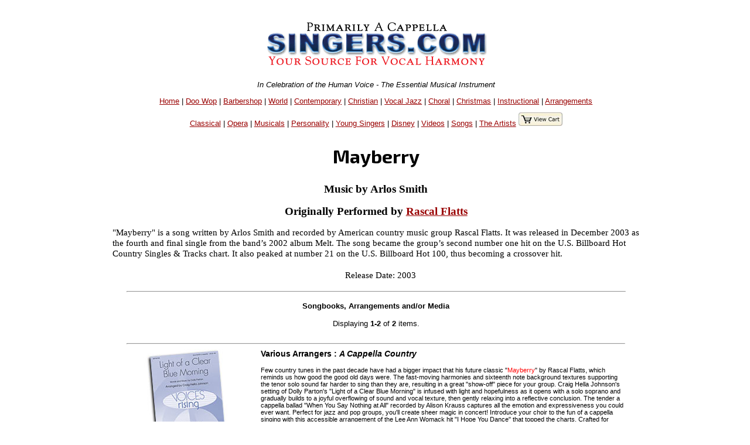

--- FILE ---
content_type: text/html
request_url: https://singers.com/songs/Mayberry
body_size: 33836
content:
<!--  1 2 3 --><!-- the includes are here --><!DOCTYPE html PUBLIC "-//W3C//DTD XHTML 1.0 Strict//EN" "http://www.w3.org/TR/xhtml1/DTD/xhtml1-strict.dtd">
<html xmlns="http://www.w3.org/1999/xhtml" lang="en">
<head>
	   <meta name="robots" content="index,follow" />

   <meta http-equiv="Content-Type" content="text/html; charset=iso-8859-1" />
<style>
.collapsible {
  background-color: #777;
  color: white;
  cursor: pointer;
  padding: 18px;
  width: 100%;
  border: none;
  text-align: left;
  outline: none;
  font-size: 15px;
}

.active, .collapsible:hover {
  background-color: #555;
}

.content {
  padding: 0 18px;
  display: none;
  overflow: hidden;
  background-color: #f1f1f1;
}
</style>
<!-- search-top-most-xcart.part --><title>Song - Mayberry - Choral and Vocal sheet music arrangements</title><meta name ="keywords" content ="singers,Mayberry,choral,vocal" /><meta name="Description" content="Song - Mayberry - Choral and Vocal sheet music arrangements" />   <style type="text/css">@import url("/webpage-parts/singers.css");</style>

</head>
<body>
<div id="everything">
 <div id="header-part">
<p class="centerit"><a href="/"><img src="/i/newsmhead.gif" width="400" height="87" alt="Singers.com" /></a></p>
<p class="centerit" style="margin:0;padding:0;"><em>In Celebration of the Human Voice - The Essential Musical Instrument</em></p>
<p class="centerit" style="margin:1em;padding:0;"><a href="/">Home</a> | <a href="/doowop/index.php">Doo Wop</a> | <a href="/barbershop/">Barbershop</a> | <a href="/world/">World</a> | <a href="/contemp/">Contemporary</a> | <a href="/gospel/">Christian</a>
 | <a href="/jazz/">Vocal Jazz</a> | <a href="/choral/">Choral</a> | <a href="/christmas/">Christmas</a> | <a href="/instructional/">Instructional</a> | <a href="/songbook/">Arrangements</a> 
<p class="centerit" style="margin:1em;padding:0;"><a href="/opera/classical/">Classical</a> | <a href="/opera/">Opera</a> | <a href="/musicals/sheet-music/">Musicals</a> | <a href="/personality-songbooks/">Personality</a> | <a href="/songbooks/young-singers/">Young Singers</a> | <a href="/disney/">Disney</a> | <a href="/videos/">Videos</a> |  <a href="/lists/songs/">Songs</a> | <a href="/artists/">The Artists</a>

<a href="/shop/cart.php/" target="_blank"><img src=" /images/view-cart.jpg"border="0""></p>
</a></p>
<!-- search-body.part --><h1 style="margin:0;">Mayberry</h1></P><div style="max-width:900px; margin:auto; padding: 0 5em 0 5em;

font-family:Serif; font-size:120%;" ><H4>Music by Arlos Smith<BR><BR>Originally Performed by <A HREF='/personality/Rascal+Flatts'>Rascal Flatts</A></H4><P align='left'>"Mayberry" is a song written by Arlos Smith and recorded by American country music group Rascal Flatts. It was released in December 2003 as the fourth and final single from the band’s 2002 album Melt. The song became the group’s second number one hit on the U.S. Billboard Hot Country Singles & Tracks chart. It also peaked at number 21 on the U.S. Billboard Hot 100, thus becoming a crossover hit.<BR><p align='center'> &nbsp; &nbsp; Release Date: 2003</P></div> <!-- end div for style --><!-- search-body.part --><!--1--><!--1--><!-- SELECT songlist.group0, songlist.songs, songlist.album, 
songlist.xcode, songlist.retailCD, songlist.retailtape, songlist.maxi, 
songlist.mini, songlist.gpage, songlist.reviews, songlist.mcat, 
songlist.newrel, songlist.specialty, songlist.language, songlist.format, 
songlist.voicing, songlist.soundfile, songlist.songtitle, 
songlist.Cat_Page, songlist.Cat_Page_Link, songlist.ssbvoicing, 
songlist.ssbstyle, songlist.sl_accompanied, songlist.sl_companian_item, 
songlist.sl_companian_link, song_table.hl_image_id, sl_hl_image, 
sl_image_full_url,song_table.s_id,songlist.sl_musical,sl_upc,songlist.director,
sl_featured_composer,sl_isbn, sl_supplier_code, sl_onsale, sl_bestseller, 
sl_out_of_print, sl_performed_by, sl_video_link,sl_image_large, 
sl_details1, sl_language_translated, compil,sl_hl_image_large,
sl_reviews_small, sl_special_offer, sl_digital_related FROM songlist LEFT JOIN (song_table) on ( songlist.xcode = song_table.code ) WHERE songlist.xcode NOT LIKE "Q%" AND songlist.xcode NOT LIKE 
"q%" AND sl_display NOT LIKE "N" AND sl_format2 != "Instrumental part" AND song_table.songname = "Mayberry"  GROUP BY songlist.xcode  ORDER BY sl_format2, group0  --><!--  --><!--test 1--> <HR style='max-width:850px'><p class="centerit"><strong>Songbooks, Arrangements and/or Media</STRONG></p><p class="centerit">Displaying <strong>1-2</strong> of <strong>2</strong> items.</p><TABLE STYLE='max-width:900px'><TR><TD><div style="max-width:900px;margin-left:auto; margin-right:auto;" class="itemtosell" ><hr><div class="search-results-left-column-220px"><p><a href="/item/Various_Arrangers/A_Cappella_Country/7213b/10929"><img  src=/songbookimages3/7213b200.jpg width="200" alt="Various Arrangers : A Cappella Country : SATB : Sheet Music Collection" ></a></p><p></div><!-- end search-results-left-column-220px --><div class="search-results-right-column-220px" style="text-align:left;" ><strong>Various Arrangers : <em>A Cappella Country</em></strong></p><p class="smaller-font">Few country tunes in the past decade have had a bigger impact that his future classic "<span style="color:red;">Mayberry</span>" by Rascal Flatts, which reminds us how good the good old days were. The fast-moving harmonies and sixteenth note background textures supporting the tenor solo sound far harder to sing than they are, resulting in a great "show-off" piece for your group. Craig Hella Johnson's setting of Dolly Parton's "Light of a Clear Blue Morning" is infused with light and hopefulness as it opens with a solo soprano and gradually builds to a joyful overflowing of sound and vocal texture, then gently relaxing into a reflective conclusion.  The tender a cappella ballad "When You Say Nothing at All" recorded by Alison Krauss captures all the emotion and expressiveness you could ever want. Perfect for jazz and pop groups, you'll create sheer magic in concert! Introduce your choir to the fun of a cappella singing with this accessible arrangement of the Lee Ann Womack hit "I Hope You Dance" that  topped the charts. Crafted for success, this setting gives all the parts a chance to sing the melody while the background vocals are easy and create a perfect stylistic texture. Whether you sing it straight or camp it up, the novelty tune "Happy Trails" from the King of the Cowboys makes a great encore. A cappella or accompanied, you'll ride off into the sunset in style!</p><p class="smaller-font" style="font-style:italic;"><strong>Songlist:</strong> Happy Trails, I Hope You Dance, <span style="color:red;">Mayberry</span>, When You Say Nothing at All, Light of a Clear Blue Morning</p><a href="/item/Various_Arrangers/A_Cappella_Country/7213b/10929"><img style="float:right;" src="/i/moredetails.gif" width="110" height="20" alt="More details" ></a><form style="text-align:left;" method = post action = "https://www.singers.com/shop/cart.php"><strong class="smaller-font">Voicing: SATB | 7213b | Sheet Music Collection | $10.95  | A Cappella</strong><a target='add_to_cart' href='/'></a><input type=hidden name=mode and value="add">
<input type=hidden name=amount and value=1>
<input type=hidden name=productid and value=19850>
<input type=image src="/i/addtocart2.gif" width="109" height="20" alt="add item to cart"><BR></form></p></div><div class="clearfloat"></div></div><!-- end of a saleable item --></div><!-- end of ? --><div style="max-width:900px;margin-left:auto; margin-right:auto;" class="itemtosell" ><hr><div class="search-results-left-column-220px"><p><a href="/item/T_Minus_5/Road_Trip/2434c/148859"><img  src=/contemp/contempimages2/RoadTrip200.gif width="200" alt="T Minus 5 : Road Trip : 1 CD" ></a></p><p></div><!-- end search-results-left-column-220px --><div class="search-results-right-column-220px" style="text-align:left;" ><strong><a href=/group/T-Minus-5/>T Minus 5</a> : <em>Road Trip</em>&nbsp;&nbsp;&nbsp; <img src="/onsaleps.jpg" alt="onsale" /> </strong></p><p class="smaller-font">We know we're in for a good time with the first rock-solid vocal percussion beats of War's "Low Rider" come on T-minus 5's "radio," which segues into Sly and the Family Stone's rock anthem "Dance to the Music," an electronic-funky, faux-horned masterpiece. Group member Shawn Satterthwaite contributes the sweet, romantic "Your Love," other nice originals are "Wrapped Up In You" by Wayne Kirkpatrick, and " Midnight Daze" by T Minus 5. Excellent covers of Lennon/McCartney's "When I'm Sixty-Four," "<span style="color:red;">Mayberry</span>," Barry Manilow's "One Voice," "He Still Loves Me" (arranged by our friend Richard "Bob" Green, and The Guess Who's "American Woman" add to the good feeling. We loved T-Minus 5 at the 2001 Harmony Sweeps Finals, and their great harmonies and down home song selection have only gotten better. Every song on "Road Trip" is a winner!  </p><p class="smaller-font" style="font-style:italic;"><strong>Songlist:</strong> Low Rider, Dance to the Music, I'll Still be Loving You, Your Love, Wrapped Up In You, One Voice, Midnight Daze, American Woman, When I'm Sixty-Four, <span style="color:red;">Mayberry</span>, He Still Loves Me, Show Me the Way</p><a href="/item/T_Minus_5/Road_Trip/2434c/148859"><img style="float:right;" src="/i/moredetails.gif" width="110" height="20" alt="More details" ></a><form style="text-align:left;" method = post action = "https://www.singers.com/shop/cart.php"><strong class="smaller-font">2434c | 1 CD | <del>$9.95</del> <font style="color:#ff2222">ON SALE $2.95</FONT>  | A Cappella</strong><a target='add_to_cart' href='/'></a><input type=hidden name=mode and value="add">
<input type=hidden name=amount and value=1>
<input type=hidden name=productid and value=17835>
<input type=image src="/i/addtocart2.gif" width="109" height="20" alt="add item to cart"><BR></form></p></div><div class="clearfloat"></div></div><!-- end of a saleable item --></div><!-- end of ? --></TD><TR></TABLE></strong></strong>
<HR style='max-width:850px'><p class="centerit"><A NAME="folio"></A><strong>Individual Folios</STRONG></p><p class="centerit">Displaying <strong>1-1</strong> of <strong>1</strong> items.</p><div style="max-width:900px;margin-left:auto;
  margin-right:auto;"><div 
class="itemtosell"><hr /><div class="search-results-left-column-220px"><p><a href="/folio/Deke_Sharon/Mayberry/08749909/"><img src=https://halleonard-coverimages.s3.amazonaws.com/wl/08749909-wl.jpg width="180" alt="Mayberry : SATB : Deke Sharon : Rascal Flatts : 1 CD : 08749909 : 884088349738" ></a></div><!-- end search-results-left-column-220px --><div class="search-results-right-column-220px" style="text-align:left;" ><strong><a href=/arrangers/Deke-Sharon/>Deke Sharon</a> : <A HREF="/songs/Mayberry"><em>Mayberry</em></A></strong></p><P class='smaller-font'>Few country tunes in the past decade have had a bigger impact that his future classic by Rascal Flatts, which reminds us how good the good old days were. The fast-moving harmonies and sixteenth note background textures supporting the tenor solo sound far harder to sing than they are, resulting in a great "show-off" piece for your group.</P><P class='smaller-font'><strong>Arranger: <A HREF='/arrangers/Deke-Sharon/'>Deke Sharon</A> Performed By: <A HREF='/personality/Rascal+Flatts'>Rascal Flatts</A> </strong></p><a href="/folio/Deke_Sharon/Mayberry/08749909/"><img style="float:right;" src="/i/moredetails.gif" width="110" height="20" alt="More details" ></a><form style="text-align:left;" method = post action = "https://www.singers.com/shop/cart.php"><strong class="smaller-font">Voicing: <FONT COLOR='#0000bb'>SATB</FONT>  | Sheet Music | $1.80  | A Cappella</strong><input type=hidden name=mode and value="add">
<input type=hidden name=amount and value=4>
<input type=hidden name=productid and value=87220> <strong 
class="smaller-font"> | </strong> 
<input type=image src="/i/addtocart2.gif" 
width="109" height="20" alt="add item to cart"><strong class="smaller-font">
<BR>(Minimum order 4 copies) </strong> | <strong 
class="smaller-font"> 08749909</STRONG> | <strong class="smaller-font"><a href="/folio/Deke_Sharon/Mayberry/1000087750/">Digital Version Available</a></STRONG></form></p><div class="clearfloat"></div></div></div>
<!-- end of a saleable item --></div><!-- end of ? --><p class="centerit"><img src="/icon/about1.gif" width="18" height="16" /><b>Vocal Harmony Arrangements</b> -  <a href="/songbook/">Home</a></p>
<p class="centerit"><a href="/a-cappella/arrangements/contemporary-christian/">Christian</a> | <a href="/sheet-music/gospel/">Gospel</a> | <a href="/sheet-music/american-standards/">Standards</a> | <a href="/musicals/sheet-music/">Musicals</a> | <a href="/sheet-music/specialty-songs/">Specialty</a> | <a href="/sheet-music/world-music/">World</a> | <a href="/barbershop/">Barbershop</a> | <a href="/a-cappella/arrangements/contemporary/">Contemporary</a> | <a href="/a-cappella/arrangements/vocal-jazz/">Vocal Jazz</a> | <a href="/arrangers/choralsongbook.html">Choral</a> | <a href="/arrangers/christmasarrangements.html">Christmas</a></p>
<p class="centerit"><a href="/a-cappella/arrangements/mixed-voice/">Mixed Voices</a> | <a href="/sheet-music/female-voices/">Female</a> | <a href="/sheet-music/male-voices/">Male</a> | <a href="/a-cappella/arrangements/8-parts/">8 Parts</a> | <a href="/sheet-music/6-part-mixed/">6 Parts</a> | <a href="/sheet-music/5-part-mixed/">5 Parts</a> | <a href="/a-cappella/arrangements/3-parts/">3 Parts</a> | <a href="/a-cappella/arrangements/2-parts/">2 Parts</a> | <a href="/sheet-music/medley/">Medleys</a> | <a href="/songbooks/">Solo</a> | <a href="/series/sheet-music/">Folio Series</a> | <a href="/a-cappella/arrangements/new/">New Releases</a></p>

<hr style="max-width: 600px; height: 1px; background-color: grey;" />
 <div style="background-color: #eeeeff; max-width: 600px; margin:auto;
font-size: 75%;">
 <table border="0" cellpadding="5" cellspacing="5">
  <tr> <!-- This is the top row of input fields -->
   <td colspan="6">
    <div align="Center">
<H2>Select a Category</H2>    <br />
<FORM method='POST' ACTION='/search_result_category/'>
<CENTER>
<select onchange='this.form.submit()' name='category'><OPTION value=''>
<OPTION value='33'>American Standards
<OPTION value='12'>Barbershop
<OPTION value='24'>Blues
<OPTION value='10'>Contemporary
<OPTION value='29'>Classical
<OPTION value='14'>Choral
<OPTION value='23'>Christian
<OPTION value='32'>Country
<OPTION value='13'>Doo-Wop
<OPTION value='22'>Early Music
<OPTION value='16'>Gospel
<OPTION value='25'>Instructional
<OPTION value='31'>Musicals
<OPTION value='11'>Vocal Jazz
<OPTION value='19'>Vintage Harmony
<OPTION value='20'>World
<OPTION value='30'>Opera
<OPTION value='63'>Specialty Collections
<OPTION value='57'>Disney
<OPTION value='18'>Kids
<OPTION value='54'>Patriotic
<OPTION value='34'>Spirituals
<OPTION value='50'>Christmas
<OPTION value='64'>Singer Warm Ups
<OPTION value='51'>A Cappella Recordings
<OPTION value='52'>Vocal Harmony Groups
<OPTION value='53'>The Artists
<OPTION value='60'>The Songs
<OPTION value='61'>Group Videos
<OPTION value='55'>DVDs
<OPTION value='62'>Chorus Directory

</select>
<BR><BR>
</CENTER>
</form>
</TD></TR>
 </table>
 </div> <!-- end style="background-color: #eeeeff; width: 650px; -->
<hr style="max-width: 600px; height: 1px; background-color: grey;" />

<div STYLE="max-width:900px;margin-left:auto; margin-right:auto;">
<hr>
<p><center>Lists of Songs With Arrangements</center></p>
<CENTER>
<select onchange="location = this.options[this.selectedIndex].value;">
    <option value="">Please select a song category</option>
    <option value="http://www.singers.com/lists/songs/">Songs Home Page</option>
    <option value="http://www.singers.com/lists/songs/american-folk/">American Folk Songs</option>
    <option value="http://www.singers.com/lists/songs/american-songbook/">American Songbook</option>
    <option value="http://www.singers.com/lists/songs/modern-pop/">Modern Pop</option>
    <option value="http://www.singers.com/lists/songs/classic-pop/">Classic Pop</option>
    <option value="http://www.singers.com/lists/songs/vintage-pop/">Vintage Pop</option>
    <option value="http://www.singers.com/lists/songs/classic-rock/">Classic Rock</option>
    <option value="http://www.singers.com/lists/songs/show-tunes/">Show Tunes</option>
	<option value="http://www.singers.com/lists/songs/doo-wop-songs/">Doo Wop Songs</option>
    <option value="http://www.singers.com/lists/songs/jazz-standards/">Jazz Standards</option>
    <option value="http://www.singers.com/lists/songs/R&B/">R&B Songs</option>
    <option value="http://www.singers.com/lists/songs/country/">Country Songs</option>
    <option value="http://www.singers.com/lists/songs/spirituals/">Spirituals</option>
    <option value="http://www.singers.com/lists/songs/novelty-songs/">Novelty</option>
    <option value="http://www.singers.com/lists/songs/movie/">Movie, TV & Themes Songs</option>
    <option value="http://www.singers.com/lists/songs/beatles-songs/">Beatle Songs</option>
    <option value="http://www.singers.com/lists/songs/disney-songs/">Disney Songs</option>
    <option value="http://www.singers.com/lists/songs/grammy-winners/">Grammy Winners</option>
    <option value="http://www.singers.com/lists/songs/irving-berlin/">Irving Berlin Songs</option>
    <option value="http://www.singers.com/lists/songs/patriotic/">Patriotic</option>
    <option value="http://www.singers.com/lists/songs/sea-shanties/">Sea Shanties</option>
    <option value="http://www.singers.com/lists/songs/christmas-standards/">Christmas Standards</option>
    <option value="http://www.singers.com/lists/songs/christmas-pop/">Christmas Pop</option>
    <option value="http://www.singers.com/lists/songs/traditional-christmas/">Traditional Christmas</option>

</select>
</CENTER>
</DIV>


<!-- the includes are here --><!--- sub page bottom xcart part -->
<div style="max-width: 800px; margin:auto;">
			<HR>
                      <form action="/subscribethanks.php" method=POST>
                        <center>
                        <H3>Hear about Local A Cappella Events and Auditions</H3>
			<P>Enter  your email address and zip code to be informed about local a cappella performances.<BR><BR>
                         Email Address: <input type="TEXT" name="email" size="30">
                         ZIP code (5 digit): <input type="TEXT" name="zip" size="5">
<BR><BR> <input type="SUBMIT" name="submit" value="Sign Me  Up!"></center>
                       </form>
<HR>
</DIV>
<CENTER><H3><A HREF='/search/zip'>Want to Sing? - Find a Chorus Near You</A></h3></CENTER><CENTER><BR>
<a href="https://www.singers.com/lists/choral-groups/state/">List of Choruses by State</a> | <a  href="https://www.singers.com/lists/choral-groups/metro/">List
 of Choruses by City</a></CENTER>

<div STYLE="max-width:900px;margin-left:auto; margin-right:auto;">
<hr>
<p><center>Specialty Arrangements</center></p>
<CENTER>
<select onchange="location = this.options[this.selectedIndex].value;">
    <option value="">Please select a specialty arrangements</option>
    <option value="http://www.singers.com/sheet-music/americana/">Americana</option>
    <option value="http://www.singers.com/sheet-music/animals/">Animal Songs</option>
    <option value="http://www.singers.com/a-cappella/arrangements/barbershop/">Barbershop</option>
    <option value="http://www.singers.com/sheet-music/beatles/">Beatles</option>
    <option value="https://www.singers.com/sheet-music/black-voices/">Black Voices</option>
    <option value="http://www.singers.com/sheet-music/blues/">Blues</option>
    <option value="http://www.singers.com/a-cappella/arrangements/contemporary-christian/">Christian</option>
    <option value="http://www.singers.com/arrangers/christmasarrangements.php/">Christmas</option>
    <option value="http://www.singers.com/arrangers/choralsongbook/">Choral</option>
    <option value="http://www.singers.com/a-cappella/arrangements/contemporary/">Contemporary</option>
    <option value="http://www.singers.com/sheet-music/country/">Country Music</option>
    <option value="http://www.singers.com/world/countries/">Countries</option>
    <option value="http://www.singers.com/sheet-music/cowboy-songs/">Cowboy Songs</option>
    <option value="http://www.singers.com/disco/">Disco!</option>
    <option value="http://www.singers.com/disney/">Disney</option>
    <option value="http://www.singers.com/sheet-music/earth/">Earth Songs</option>
    <option value="http://www.singers.com/choral/easter/">Easter</option>
    <option value="http://www.singers.com/sheet-music/farewell/">Farewell Songs</option>
    <option value="http://www.singers.com/sheet-music/food/">Food Songs</option>
    <option value="http://www.singers.com/sheet-music/civil-rights/">Freedom Songs</option>
    <option value="http://www.singers.com/sheet-music/friendship/">Friendship Songs</option>
    <option value="http://www.singers.com/sheet-music/girl-groups/">Girl Groups</option>
    <option value="http://www.singers.com/sheet-music/girls/">Girl Power!</option>
    <option value="http://www.singers.com/glee/">Glee</option>
	<option value="http://www.singers.com/sheet-music/gospel/">Gospel</option>
	<option value="http://www.singers.com/sheet-music/graduation/">Graduation</option>
	<option value="http://www.singers.com/sheet-music/halloween/">Halloween</option>s
	<option value="http://www.singers.com/sheet-music/hanukkah/">Hanukkah</option>
	<option value="http://www.singers.com/sheet-music/james-bond/">James Bond</option>
	<option value="http://www.singers.com/sheet-music/lullabies/">Lullabies</option>
	<option value="http://www.singers.com/a-cappella/arrangements/madrigals/">Madrigals</option>
	<option value="http://www.singers.com/sheet-music/manly/">Manly Songs!</option>
    <option value="http://www.singers.com/sheet-music/medley/">Medleys</option>
    <option value="http://www.singers.com/sheet-music/motown/">Motown</option>
    <option value="http://www.singers.com/musicals/sheet-music/">Musicals</option>
    <option value="http://www.singers.com/musicals/native-american/">Native American</option>
    <option value="http://www.singers.com/sheet-music/novelty/">Novelty</option>
    <option value="http://www.singers.com/songbooks/partner-songs/">Partner Songs</option>
    <option value="http://www.singers.com/personality-songbooks/">Personality</option>
    <option value="http://www.singers.com/pitch-perfect/">Pitch Perfect</option>
    <option value="http://www.singers.com/patriotic/">Patriotic</option>   
    <option value="http://www.singers.com/sheet-music/samba/">Samba</option>
    <option value="http://www.singers.com/sheet-music/sea-shanties/">Sea Shanties</option>
    <option value="http://www.singers.com/sheet-music/seasons-celebrations/">Seasons</option>
    <option value="https://www.singers.com/series/sheet-music/">Sheet Music Series</option>
    <option value="http://www.singers.com/sheet-music/soldiers/">Soldier Songs</option>
    <option value="http://www.singers.com/sheet-music/shakespeare/">Songs of Shakespeare</option>
    <option value="http://www.singers.com/sheet-music/sleep/">Songs of Sleep</option>
    <option value="http://www.singers.com/sheet-music/singing/">Songs about Singing</option>
    <option value="http://www.singers.com/sheet-music/the-states/">Songs About States</option>
        <option value="http://www.singers.com/sheet-music/spanish/">Songs in Spanish</option>
    <option value="http://www.singers.com/sheet-music/american-standards/">Standards</option>
    <option value="http://www.singers.com/a-cappella/arrangements/spirituals/">Spirituals</option>
    <option value="http://www.singers.com/sheet-music/train/">Train Songs</option>
    <option value="http://www.singers.com/sheet-music/tv-shows/">TV & Movie</option>
    <option value="http://www.singers.com/a-cappella/arrangements/vocal-jazz/">Vocal Jazz</option>
    <option value="http://www.singers.com/sheet-music/vocal-percussion/">Vocal Percussion</option>
    <option value="http://www.singers.com/sheet-music/world-music/">World</option>
    <option value="http://www.singers.com/a-cappella/arrangements/wordless/">Wordless</option>
    <option value="http://www.singers.com/lists/songs/">Lists of Songs</option>
    <option value="http://www.singers.com/songbooks/singalong/">Sing-Along</option>
    <option value="http://www.singers.com/voice-part/">Part-Predominant CDs</option>
</select>
</CENTER>
<HR>
</DIV>


 <form method=get action="/songsearch/">
 <div style="background-color: #eeeeff; max-width: 600px; margin:auto;
font-size: 75%;">
 <table border="0" cellpadding="5" cellspacing="5">
  <tr> <!-- This is the top row of input fields -->
   <td colspan="6">
    <div align="Center">
    <H2>Find a Song</H2>
    <br />
<input type=text name="song" size=50>
<CENTER>
<BR>   
<input type="image"
src="/webpage-parts/search/graphics/webbuttonfind.gif"
width="150" height="25" alt="Go Find It" value="Submit" >
</CENTER>
</form>
</TD></TR>
 </table>
 </div> <!-- end style="background-color: #eeeeff; width: 650px; -->
<hr style="max-width: 600px; height: 1px; background-color: grey;" />

 <div id="footer-part">
<!--- 2011 may 10 ew - removing the extra hr -->
<hr class="footer-line" />
<H2><A HREF="https://www.singers.com/search/">Search Our Full 
Website</A></H2>
<hr class="footer-line" />
<p class="centerit"><strong><a href="https://www.singers.com/gospel/">Christian</a> | <a href="https://www.singers.com/musicals/sheet-music/">Musicals</a> | <a href="https://www.singers.com/doowop/">Doo Wop</a> | <a href="https://www.singers.com/barbershop/">Barbershop</a> 
 | <a href="https://www.singers.com/world/">World</a> | <a href="https://www.singers.com/choral/">Choral</a> | <a href="https://www.singers.com/contemp/">Contemporary</a> | <a href="https://www.singers.com/jazz/">Vocal Jazz</a></strong></p>
<p class="centerit"><strong><a href="https://www.singers.com/jazz/vintage/vintagereviews/">Vintage</a> | <a href="https://www.singers.com/musical-theater/">Musical Theater</a> | <a href="https://www.singers.com/disney/">Disney</a> | <a href="https://www.singers.com/sheet-music/american-standards/">Standards</a>
 | <a href="https://www.singers.com/personality-songbooks/">Personality</a> | <a href="https://www.singers.com/voice-part/">Part Predominant CDs</a></strong></p>
<p class="centerit"><strong><a href="https://www.singers.com/groups/">Groups</a> | <a href="https://www.singers.com/choral/director/">Directors</a> | <a href="https://www.singers.com/composers">Composers</a> | <a href="https://www.singers.com/songwriters/">Songwriters</a> | <a href="https://www.singers.com/arrangers/">Arrangers</a> | <a href="https://www.singers.com/vocal-coach/">Vocal Coaches</a></strong></p>
<p class="centerit"><strong><a href="https://www.singers.com/songbook/">Arrangements</a> | <a href="https://www.singers.com/songbooks/">Solo Voice</a> | <a href="https://www.singers.com/christmas/">Christmas</a> | <a href="https://www.singers.com/dvds.html">DVDs</a>
 | <a href="https://www.singers.com/instructional/">Instructional for Singers</a> | <a href="https://www.singers.com/new/">New Additions</a></strong></p>
<hr class="footer-line" />
<p class="centerit"><strong><a href="https://www.harmony-sweepstakes.com">The Harmony Sweepstakes A Cappella Festival</a></strong></p>
<p class="centerit"><strong><a href="https://www.singers.com/faq/">FAQ</a> | <a href="https://www.singers.com/sitemap/">Site Map</a></strong></p>
<p class="centerit"><strong><a href="https://www.singers.com/regional.php">Regional A Cappella</a></strong></p>
<p class="centerit">
<html>
    <head>
        <title>Browse</title>
        <link href='https://fonts.googleapis.com/css?family=Exo+2:400,100,100italic,200,200italic,300italic,400italic,500italic,600,600italic,700,500' rel='stylesheet' type='text/css'>
        <script src="/mars_search/js/jquery-2.1.1.min.js"></script>
    </head>
    <body>
<TABLE WIDTH=900><TR><TD>
<DIV align=center>
<style scoped type="text/css" media="all">@import url("/mars_search/css/form.css");</style>
    <A NAME="searchbox"></A>

		<div id="dialog-confirm" title="Delete?" style='display: none;'>
			<p>
				<span class="ui-icon ui-icon-alert" style="float: left; margin:0 7px 20px 0;"></span>
				This item will be permanently removed and cannot be recovered. Delete anyways?
			</p>
		</div>
		
		<script>
		function showAJAXDialog(url, bind_div, show_type, link_obj) {
		  var tag = $j("<div id='" + bind_div + "_dialog'></div>");
		  $j.ajax({
			url: url,
			data: 'is_ajax=Y&show_type=' + show_type,
			success: function(data) {
				tag.html(data).dialog({
					modal: true,
					width: 'auto',
					height:  'auto',
					overlay: true,
					position: ["center", 100],
					close: closeAJAXDialog,
					overlay: {
						opacity: 0.5,
						background: "black"
					}
			  }).dialog('open');
			}
		  }).done(function() {
				$j('#addeditform').ajaxForm({
					success: function(responseText) {
									
						tag.dialog('destroy').remove();
						// if added
						if (url.toLowerCase().indexOf("add") >= 0) {
							$j(bind_div + ' > tbody > tr:first').after(responseText);

						} else {
						// if edit
							$j(link_obj).parent().parent().after(responseText).remove();
						}
					}
				});
			});
		}
	
		function closeAJAXDialog() {
			$j('.new-added').animate({ backgroundColor: "red" }, 500);
		}
		
		function formAJAXDeleteConfirm(classname, id, elm, url) {
		  $j('#dialog-confirm').dialog({
			resizable: false,
			height:160,
			modal: true,
			buttons: {
				"Delete": function() {
					$j.ajax({
						type: "POST",
						url: 'ajax.form.php',
						data: 'action=delete&id=' + id + '&classname=' + classname,
						success: function() {
							if (url) {
								$j("body").append('<div class="loading-spinner"><div class="ball"></div><div class="ball1"></div></div>');
								window.location.href = url;

							} else {
								$j(elm).parent().parent().hide('fast');
							}
						},
					});
					$j(this).dialog("close");
								
				},
				"No": function() {
					$j(this).dialog("close");
				}
			}
		  });
		}
		</script>
<h1></h1>		<form action='https://www.singers.com/browse/#searchbox' method='GET' id='search_form' class='search-form'>
			<h2>Browse By</h2><BR>
			<input type='hidden' name='action' value='search' />
			<div class="form-search-separate">
		<div class='head'>Music Category</div>
		<select name='music_category' onchange='javascript: this.form.submit();'>
			<option value=''></option>
<option value=''>All</option>				<option value='American Standards'>American Standards</option>
				<option value='Barbershop'>Barbershop</option>
				<option value='Choral'>Choral</option>
				<option value='Classical'>Classical</option>
				<option value='Contemporary'>Contemporary</option>
				<option value='Country'>Country</option>
				<option value='Doo-Wop'>Doo-Wop</option>
				<option value='Gospel'>Gospel</option>
				<option value='Musical Theater'>Musical Theater</option>
				<option value='Musicals'>Musicals</option>
				<option value='Opera'>Opera</option>
				<option value='Speciality'>Speciality</option>
				<option value='Specialty'>Specialty</option>
				<option value='Vintage'>Vintage</option>
				<option value='Vintage Vocal Jazz'>Vintage Vocal Jazz</option>
				<option value='Vocal Jazz'>Vocal Jazz</option>
				<option value='World '>World </option>
				<option value='World Choral'>World Choral</option>
			
		</select>
			</div>
			<div class="form-search-separate">
		<div class='head'>Arrangement</div>
		<select name='arrangement' onchange='javascript: this.form.submit();'>
			<option value=''></option>
				<option value='All'>All</option>
				<option value='Harmony Voices'>Harmony Voices</option>
				<option value='Solo Voice'>Solo Voice</option>
			
		</select>
			</div>
			<div class="form-search-separate">
		<div class='head'>Gender</div>
		<select name='gender' onchange='javascript: this.form.submit();'>
			<option value=''></option>
<option value=''>All</option>				<option value='Female'>Female</option>
				<option value='Male'>Male</option>
				<option value='Mixed'>Mixed</option>
			
		</select>
			</div>
			<div class="form-search-separate">
		<div class='head'>Instructional</div>
		<select name='instructional' onchange='javascript: this.form.submit();'>
			<option value=''></option>
				<option value='All'>All</option>
				<option value='Harmony Voices'>Harmony Voices</option>
				<option value='Solo Voice'>Solo Voice</option>
			
		</select>
			</div>
			<div class="form-search-separate">
		<div class='head'>Format</div>
		<select name='format' onchange='javascript: this.form.submit();'>
			<option value=''></option>
<option value=''>All</option>				<option value='cd'></option>
				<option value='DVD'>DVD</option>
				<option value='Parts'>Voice Parts CDs</option>
				<option value='Trax'></option>
			
		</select>
			</div>
			<div class="form-search-separate">
		<div class='head'>Christmas</div>
		<select name='christmas' onchange='javascript: this.form.submit();'>
			<option value=''></option>
				<option value='Christmas'>Christmas</option>
			
		</select>
			</div>
<div class="form-search-separate"><a href='/browse/#searchbox'>Clear</a></DIV>		</form>
</DIV>
</TD></TR></TABLE>
</body>
</html>
</P>

<p class="centerit">All Rights Reserved &nbsp; All Content, page design, CGI Copyright &copy; United Singers International</p>
<A HREF="https://www.harmony-sweepstakes.com"><IMG SRC="https://www.singers.com/images/banners/auditions-banner-2023.jpg"></A>
<BR> </div> <!--- end of footer-part --> 
</div> <!--- end of everything -->
</body></html>